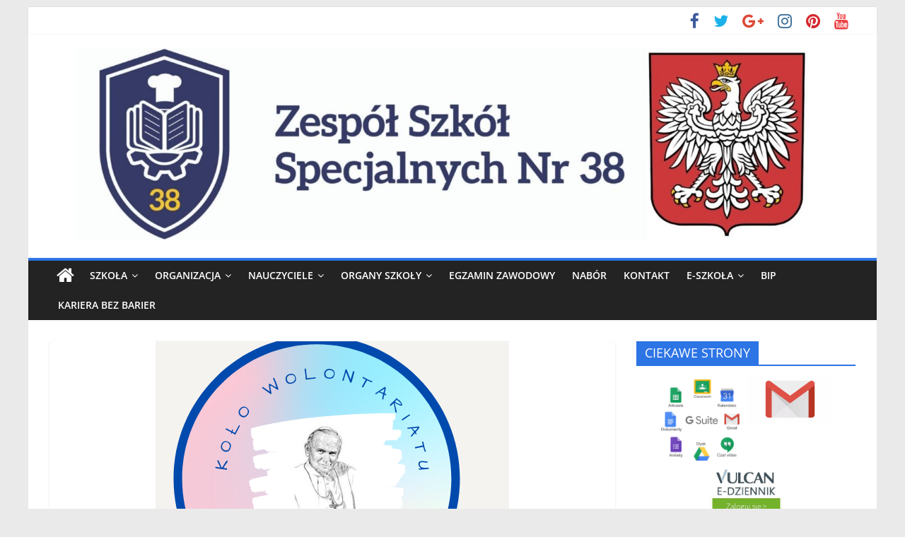

--- FILE ---
content_type: text/html; charset=UTF-8
request_url: https://zs38.edu.pl/?p=784
body_size: 14441
content:
<!DOCTYPE html>
<html lang="pl-PL">
<head>
			<meta charset="UTF-8" />
		<meta name="viewport" content="width=device-width, initial-scale=1">
		<link rel="profile" href="https://gmpg.org/xfn/11" />
		<title>Szkolne Koło Wolontariatu im. Jana Pawła II &#8211; ZS38</title>
<meta name='robots' content='max-image-preview:large' />
<link rel="alternate" type="application/rss+xml" title="ZS38 &raquo; Kanał z wpisami" href="https://zs38.edu.pl/?feed=rss2" />
<link rel="alternate" type="application/rss+xml" title="ZS38 &raquo; Kanał z komentarzami" href="https://zs38.edu.pl/?feed=comments-rss2" />
<link rel="alternate" title="oEmbed (JSON)" type="application/json+oembed" href="https://zs38.edu.pl/index.php?rest_route=%2Foembed%2F1.0%2Fembed&#038;url=https%3A%2F%2Fzs38.edu.pl%2F%3Fp%3D784" />
<link rel="alternate" title="oEmbed (XML)" type="text/xml+oembed" href="https://zs38.edu.pl/index.php?rest_route=%2Foembed%2F1.0%2Fembed&#038;url=https%3A%2F%2Fzs38.edu.pl%2F%3Fp%3D784&#038;format=xml" />
<style id='wp-img-auto-sizes-contain-inline-css' type='text/css'>
img:is([sizes=auto i],[sizes^="auto," i]){contain-intrinsic-size:3000px 1500px}
/*# sourceURL=wp-img-auto-sizes-contain-inline-css */
</style>
<style id='wp-emoji-styles-inline-css' type='text/css'>

	img.wp-smiley, img.emoji {
		display: inline !important;
		border: none !important;
		box-shadow: none !important;
		height: 1em !important;
		width: 1em !important;
		margin: 0 0.07em !important;
		vertical-align: -0.1em !important;
		background: none !important;
		padding: 0 !important;
	}
/*# sourceURL=wp-emoji-styles-inline-css */
</style>
<link rel='stylesheet' id='wp-block-library-css' href='https://zs38.edu.pl/wp-includes/css/dist/block-library/style.min.css?ver=6.9' type='text/css' media='all' />
<style id='wp-block-library-theme-inline-css' type='text/css'>
.wp-block-audio :where(figcaption){color:#555;font-size:13px;text-align:center}.is-dark-theme .wp-block-audio :where(figcaption){color:#ffffffa6}.wp-block-audio{margin:0 0 1em}.wp-block-code{border:1px solid #ccc;border-radius:4px;font-family:Menlo,Consolas,monaco,monospace;padding:.8em 1em}.wp-block-embed :where(figcaption){color:#555;font-size:13px;text-align:center}.is-dark-theme .wp-block-embed :where(figcaption){color:#ffffffa6}.wp-block-embed{margin:0 0 1em}.blocks-gallery-caption{color:#555;font-size:13px;text-align:center}.is-dark-theme .blocks-gallery-caption{color:#ffffffa6}:root :where(.wp-block-image figcaption){color:#555;font-size:13px;text-align:center}.is-dark-theme :root :where(.wp-block-image figcaption){color:#ffffffa6}.wp-block-image{margin:0 0 1em}.wp-block-pullquote{border-bottom:4px solid;border-top:4px solid;color:currentColor;margin-bottom:1.75em}.wp-block-pullquote :where(cite),.wp-block-pullquote :where(footer),.wp-block-pullquote__citation{color:currentColor;font-size:.8125em;font-style:normal;text-transform:uppercase}.wp-block-quote{border-left:.25em solid;margin:0 0 1.75em;padding-left:1em}.wp-block-quote cite,.wp-block-quote footer{color:currentColor;font-size:.8125em;font-style:normal;position:relative}.wp-block-quote:where(.has-text-align-right){border-left:none;border-right:.25em solid;padding-left:0;padding-right:1em}.wp-block-quote:where(.has-text-align-center){border:none;padding-left:0}.wp-block-quote.is-large,.wp-block-quote.is-style-large,.wp-block-quote:where(.is-style-plain){border:none}.wp-block-search .wp-block-search__label{font-weight:700}.wp-block-search__button{border:1px solid #ccc;padding:.375em .625em}:where(.wp-block-group.has-background){padding:1.25em 2.375em}.wp-block-separator.has-css-opacity{opacity:.4}.wp-block-separator{border:none;border-bottom:2px solid;margin-left:auto;margin-right:auto}.wp-block-separator.has-alpha-channel-opacity{opacity:1}.wp-block-separator:not(.is-style-wide):not(.is-style-dots){width:100px}.wp-block-separator.has-background:not(.is-style-dots){border-bottom:none;height:1px}.wp-block-separator.has-background:not(.is-style-wide):not(.is-style-dots){height:2px}.wp-block-table{margin:0 0 1em}.wp-block-table td,.wp-block-table th{word-break:normal}.wp-block-table :where(figcaption){color:#555;font-size:13px;text-align:center}.is-dark-theme .wp-block-table :where(figcaption){color:#ffffffa6}.wp-block-video :where(figcaption){color:#555;font-size:13px;text-align:center}.is-dark-theme .wp-block-video :where(figcaption){color:#ffffffa6}.wp-block-video{margin:0 0 1em}:root :where(.wp-block-template-part.has-background){margin-bottom:0;margin-top:0;padding:1.25em 2.375em}
/*# sourceURL=/wp-includes/css/dist/block-library/theme.min.css */
</style>
<style id='classic-theme-styles-inline-css' type='text/css'>
/*! This file is auto-generated */
.wp-block-button__link{color:#fff;background-color:#32373c;border-radius:9999px;box-shadow:none;text-decoration:none;padding:calc(.667em + 2px) calc(1.333em + 2px);font-size:1.125em}.wp-block-file__button{background:#32373c;color:#fff;text-decoration:none}
/*# sourceURL=/wp-includes/css/classic-themes.min.css */
</style>
<style id='global-styles-inline-css' type='text/css'>
:root{--wp--preset--aspect-ratio--square: 1;--wp--preset--aspect-ratio--4-3: 4/3;--wp--preset--aspect-ratio--3-4: 3/4;--wp--preset--aspect-ratio--3-2: 3/2;--wp--preset--aspect-ratio--2-3: 2/3;--wp--preset--aspect-ratio--16-9: 16/9;--wp--preset--aspect-ratio--9-16: 9/16;--wp--preset--color--black: #000000;--wp--preset--color--cyan-bluish-gray: #abb8c3;--wp--preset--color--white: #ffffff;--wp--preset--color--pale-pink: #f78da7;--wp--preset--color--vivid-red: #cf2e2e;--wp--preset--color--luminous-vivid-orange: #ff6900;--wp--preset--color--luminous-vivid-amber: #fcb900;--wp--preset--color--light-green-cyan: #7bdcb5;--wp--preset--color--vivid-green-cyan: #00d084;--wp--preset--color--pale-cyan-blue: #8ed1fc;--wp--preset--color--vivid-cyan-blue: #0693e3;--wp--preset--color--vivid-purple: #9b51e0;--wp--preset--gradient--vivid-cyan-blue-to-vivid-purple: linear-gradient(135deg,rgb(6,147,227) 0%,rgb(155,81,224) 100%);--wp--preset--gradient--light-green-cyan-to-vivid-green-cyan: linear-gradient(135deg,rgb(122,220,180) 0%,rgb(0,208,130) 100%);--wp--preset--gradient--luminous-vivid-amber-to-luminous-vivid-orange: linear-gradient(135deg,rgb(252,185,0) 0%,rgb(255,105,0) 100%);--wp--preset--gradient--luminous-vivid-orange-to-vivid-red: linear-gradient(135deg,rgb(255,105,0) 0%,rgb(207,46,46) 100%);--wp--preset--gradient--very-light-gray-to-cyan-bluish-gray: linear-gradient(135deg,rgb(238,238,238) 0%,rgb(169,184,195) 100%);--wp--preset--gradient--cool-to-warm-spectrum: linear-gradient(135deg,rgb(74,234,220) 0%,rgb(151,120,209) 20%,rgb(207,42,186) 40%,rgb(238,44,130) 60%,rgb(251,105,98) 80%,rgb(254,248,76) 100%);--wp--preset--gradient--blush-light-purple: linear-gradient(135deg,rgb(255,206,236) 0%,rgb(152,150,240) 100%);--wp--preset--gradient--blush-bordeaux: linear-gradient(135deg,rgb(254,205,165) 0%,rgb(254,45,45) 50%,rgb(107,0,62) 100%);--wp--preset--gradient--luminous-dusk: linear-gradient(135deg,rgb(255,203,112) 0%,rgb(199,81,192) 50%,rgb(65,88,208) 100%);--wp--preset--gradient--pale-ocean: linear-gradient(135deg,rgb(255,245,203) 0%,rgb(182,227,212) 50%,rgb(51,167,181) 100%);--wp--preset--gradient--electric-grass: linear-gradient(135deg,rgb(202,248,128) 0%,rgb(113,206,126) 100%);--wp--preset--gradient--midnight: linear-gradient(135deg,rgb(2,3,129) 0%,rgb(40,116,252) 100%);--wp--preset--font-size--small: 13px;--wp--preset--font-size--medium: 20px;--wp--preset--font-size--large: 36px;--wp--preset--font-size--x-large: 42px;--wp--preset--spacing--20: 0.44rem;--wp--preset--spacing--30: 0.67rem;--wp--preset--spacing--40: 1rem;--wp--preset--spacing--50: 1.5rem;--wp--preset--spacing--60: 2.25rem;--wp--preset--spacing--70: 3.38rem;--wp--preset--spacing--80: 5.06rem;--wp--preset--shadow--natural: 6px 6px 9px rgba(0, 0, 0, 0.2);--wp--preset--shadow--deep: 12px 12px 50px rgba(0, 0, 0, 0.4);--wp--preset--shadow--sharp: 6px 6px 0px rgba(0, 0, 0, 0.2);--wp--preset--shadow--outlined: 6px 6px 0px -3px rgb(255, 255, 255), 6px 6px rgb(0, 0, 0);--wp--preset--shadow--crisp: 6px 6px 0px rgb(0, 0, 0);}:where(.is-layout-flex){gap: 0.5em;}:where(.is-layout-grid){gap: 0.5em;}body .is-layout-flex{display: flex;}.is-layout-flex{flex-wrap: wrap;align-items: center;}.is-layout-flex > :is(*, div){margin: 0;}body .is-layout-grid{display: grid;}.is-layout-grid > :is(*, div){margin: 0;}:where(.wp-block-columns.is-layout-flex){gap: 2em;}:where(.wp-block-columns.is-layout-grid){gap: 2em;}:where(.wp-block-post-template.is-layout-flex){gap: 1.25em;}:where(.wp-block-post-template.is-layout-grid){gap: 1.25em;}.has-black-color{color: var(--wp--preset--color--black) !important;}.has-cyan-bluish-gray-color{color: var(--wp--preset--color--cyan-bluish-gray) !important;}.has-white-color{color: var(--wp--preset--color--white) !important;}.has-pale-pink-color{color: var(--wp--preset--color--pale-pink) !important;}.has-vivid-red-color{color: var(--wp--preset--color--vivid-red) !important;}.has-luminous-vivid-orange-color{color: var(--wp--preset--color--luminous-vivid-orange) !important;}.has-luminous-vivid-amber-color{color: var(--wp--preset--color--luminous-vivid-amber) !important;}.has-light-green-cyan-color{color: var(--wp--preset--color--light-green-cyan) !important;}.has-vivid-green-cyan-color{color: var(--wp--preset--color--vivid-green-cyan) !important;}.has-pale-cyan-blue-color{color: var(--wp--preset--color--pale-cyan-blue) !important;}.has-vivid-cyan-blue-color{color: var(--wp--preset--color--vivid-cyan-blue) !important;}.has-vivid-purple-color{color: var(--wp--preset--color--vivid-purple) !important;}.has-black-background-color{background-color: var(--wp--preset--color--black) !important;}.has-cyan-bluish-gray-background-color{background-color: var(--wp--preset--color--cyan-bluish-gray) !important;}.has-white-background-color{background-color: var(--wp--preset--color--white) !important;}.has-pale-pink-background-color{background-color: var(--wp--preset--color--pale-pink) !important;}.has-vivid-red-background-color{background-color: var(--wp--preset--color--vivid-red) !important;}.has-luminous-vivid-orange-background-color{background-color: var(--wp--preset--color--luminous-vivid-orange) !important;}.has-luminous-vivid-amber-background-color{background-color: var(--wp--preset--color--luminous-vivid-amber) !important;}.has-light-green-cyan-background-color{background-color: var(--wp--preset--color--light-green-cyan) !important;}.has-vivid-green-cyan-background-color{background-color: var(--wp--preset--color--vivid-green-cyan) !important;}.has-pale-cyan-blue-background-color{background-color: var(--wp--preset--color--pale-cyan-blue) !important;}.has-vivid-cyan-blue-background-color{background-color: var(--wp--preset--color--vivid-cyan-blue) !important;}.has-vivid-purple-background-color{background-color: var(--wp--preset--color--vivid-purple) !important;}.has-black-border-color{border-color: var(--wp--preset--color--black) !important;}.has-cyan-bluish-gray-border-color{border-color: var(--wp--preset--color--cyan-bluish-gray) !important;}.has-white-border-color{border-color: var(--wp--preset--color--white) !important;}.has-pale-pink-border-color{border-color: var(--wp--preset--color--pale-pink) !important;}.has-vivid-red-border-color{border-color: var(--wp--preset--color--vivid-red) !important;}.has-luminous-vivid-orange-border-color{border-color: var(--wp--preset--color--luminous-vivid-orange) !important;}.has-luminous-vivid-amber-border-color{border-color: var(--wp--preset--color--luminous-vivid-amber) !important;}.has-light-green-cyan-border-color{border-color: var(--wp--preset--color--light-green-cyan) !important;}.has-vivid-green-cyan-border-color{border-color: var(--wp--preset--color--vivid-green-cyan) !important;}.has-pale-cyan-blue-border-color{border-color: var(--wp--preset--color--pale-cyan-blue) !important;}.has-vivid-cyan-blue-border-color{border-color: var(--wp--preset--color--vivid-cyan-blue) !important;}.has-vivid-purple-border-color{border-color: var(--wp--preset--color--vivid-purple) !important;}.has-vivid-cyan-blue-to-vivid-purple-gradient-background{background: var(--wp--preset--gradient--vivid-cyan-blue-to-vivid-purple) !important;}.has-light-green-cyan-to-vivid-green-cyan-gradient-background{background: var(--wp--preset--gradient--light-green-cyan-to-vivid-green-cyan) !important;}.has-luminous-vivid-amber-to-luminous-vivid-orange-gradient-background{background: var(--wp--preset--gradient--luminous-vivid-amber-to-luminous-vivid-orange) !important;}.has-luminous-vivid-orange-to-vivid-red-gradient-background{background: var(--wp--preset--gradient--luminous-vivid-orange-to-vivid-red) !important;}.has-very-light-gray-to-cyan-bluish-gray-gradient-background{background: var(--wp--preset--gradient--very-light-gray-to-cyan-bluish-gray) !important;}.has-cool-to-warm-spectrum-gradient-background{background: var(--wp--preset--gradient--cool-to-warm-spectrum) !important;}.has-blush-light-purple-gradient-background{background: var(--wp--preset--gradient--blush-light-purple) !important;}.has-blush-bordeaux-gradient-background{background: var(--wp--preset--gradient--blush-bordeaux) !important;}.has-luminous-dusk-gradient-background{background: var(--wp--preset--gradient--luminous-dusk) !important;}.has-pale-ocean-gradient-background{background: var(--wp--preset--gradient--pale-ocean) !important;}.has-electric-grass-gradient-background{background: var(--wp--preset--gradient--electric-grass) !important;}.has-midnight-gradient-background{background: var(--wp--preset--gradient--midnight) !important;}.has-small-font-size{font-size: var(--wp--preset--font-size--small) !important;}.has-medium-font-size{font-size: var(--wp--preset--font-size--medium) !important;}.has-large-font-size{font-size: var(--wp--preset--font-size--large) !important;}.has-x-large-font-size{font-size: var(--wp--preset--font-size--x-large) !important;}
:where(.wp-block-post-template.is-layout-flex){gap: 1.25em;}:where(.wp-block-post-template.is-layout-grid){gap: 1.25em;}
:where(.wp-block-term-template.is-layout-flex){gap: 1.25em;}:where(.wp-block-term-template.is-layout-grid){gap: 1.25em;}
:where(.wp-block-columns.is-layout-flex){gap: 2em;}:where(.wp-block-columns.is-layout-grid){gap: 2em;}
:root :where(.wp-block-pullquote){font-size: 1.5em;line-height: 1.6;}
/*# sourceURL=global-styles-inline-css */
</style>
<link rel='stylesheet' id='contact-form-7-css' href='https://zs38.edu.pl/wp-content/plugins/contact-form-7/includes/css/styles.css?ver=6.1.4' type='text/css' media='all' />
<link rel='stylesheet' id='colormag_style-css' href='https://zs38.edu.pl/wp-content/themes/colormag/style.css?ver=2.1.3' type='text/css' media='all' />
<style id='colormag_style-inline-css' type='text/css'>
.colormag-button,blockquote,button,input[type=reset],input[type=button],input[type=submit],#masthead.colormag-header-clean #site-navigation.main-small-navigation .menu-toggle,.fa.search-top:hover,#masthead.colormag-header-classic #site-navigation.main-small-navigation .menu-toggle,.main-navigation ul li.focus > a,#masthead.colormag-header-classic .main-navigation ul ul.sub-menu li.focus > a,.home-icon.front_page_on,.main-navigation a:hover,.main-navigation ul li ul li a:hover,.main-navigation ul li ul li:hover>a,.main-navigation ul li.current-menu-ancestor>a,.main-navigation ul li.current-menu-item ul li a:hover,.main-navigation ul li.current-menu-item>a,.main-navigation ul li.current_page_ancestor>a,.main-navigation ul li.current_page_item>a,.main-navigation ul li:hover>a,.main-small-navigation li a:hover,.site-header .menu-toggle:hover,#masthead.colormag-header-classic .main-navigation ul ul.sub-menu li:hover > a,#masthead.colormag-header-classic .main-navigation ul ul.sub-menu li.current-menu-ancestor > a,#masthead.colormag-header-classic .main-navigation ul ul.sub-menu li.current-menu-item > a,#masthead .main-small-navigation li:hover > a,#masthead .main-small-navigation li.current-page-ancestor > a,#masthead .main-small-navigation li.current-menu-ancestor > a,#masthead .main-small-navigation li.current-page-item > a,#masthead .main-small-navigation li.current-menu-item > a,.main-small-navigation .current-menu-item>a,.main-small-navigation .current_page_item > a,.promo-button-area a:hover,#content .wp-pagenavi .current,#content .wp-pagenavi a:hover,.format-link .entry-content a,.pagination span,.comments-area .comment-author-link span,#secondary .widget-title span,.footer-widgets-area .widget-title span,.colormag-footer--classic .footer-widgets-area .widget-title span::before,.advertisement_above_footer .widget-title span,#content .post .article-content .above-entry-meta .cat-links a,.page-header .page-title span,.entry-meta .post-format i,.more-link,.no-post-thumbnail,.widget_featured_slider .slide-content .above-entry-meta .cat-links a,.widget_highlighted_posts .article-content .above-entry-meta .cat-links a,.widget_featured_posts .article-content .above-entry-meta .cat-links a,.widget_featured_posts .widget-title span,.widget_slider_area .widget-title span,.widget_beside_slider .widget-title span,.wp-block-quote,.wp-block-quote.is-style-large,.wp-block-quote.has-text-align-right{background-color:#2d74e5;}#site-title a,.next a:hover,.previous a:hover,.social-links i.fa:hover,a,#masthead.colormag-header-clean .social-links li:hover i.fa,#masthead.colormag-header-classic .social-links li:hover i.fa,#masthead.colormag-header-clean .breaking-news .newsticker a:hover,#masthead.colormag-header-classic .breaking-news .newsticker a:hover,#masthead.colormag-header-classic #site-navigation .fa.search-top:hover,#masthead.colormag-header-classic #site-navigation.main-navigation .random-post a:hover .fa-random,.dark-skin #masthead.colormag-header-classic #site-navigation.main-navigation .home-icon:hover .fa,#masthead .main-small-navigation li:hover > .sub-toggle i,.better-responsive-menu #masthead .main-small-navigation .sub-toggle.active .fa,#masthead.colormag-header-classic .main-navigation .home-icon a:hover .fa,.pagination a span:hover,#content .comments-area a.comment-edit-link:hover,#content .comments-area a.comment-permalink:hover,#content .comments-area article header cite a:hover,.comments-area .comment-author-link a:hover,.comment .comment-reply-link:hover,.nav-next a,.nav-previous a,.footer-widgets-area a:hover,a#scroll-up i,#content .post .article-content .entry-title a:hover,.entry-meta .byline i,.entry-meta .cat-links i,.entry-meta a,.post .entry-title a:hover,.search .entry-title a:hover,.entry-meta .comments-link a:hover,.entry-meta .edit-link a:hover,.entry-meta .posted-on a:hover,.entry-meta .tag-links a:hover,.single #content .tags a:hover,.post-box .entry-meta .cat-links a:hover,.post-box .entry-meta .posted-on a:hover,.post.post-box .entry-title a:hover,.widget_featured_slider .slide-content .below-entry-meta .byline a:hover,.widget_featured_slider .slide-content .below-entry-meta .comments a:hover,.widget_featured_slider .slide-content .below-entry-meta .posted-on a:hover,.widget_featured_slider .slide-content .entry-title a:hover,.byline a:hover,.comments a:hover,.edit-link a:hover,.posted-on a:hover,.tag-links a:hover,.widget_highlighted_posts .article-content .below-entry-meta .byline a:hover,.widget_highlighted_posts .article-content .below-entry-meta .comments a:hover,.widget_highlighted_posts .article-content .below-entry-meta .posted-on a:hover,.widget_highlighted_posts .article-content .entry-title a:hover,.widget_featured_posts .article-content .entry-title a:hover,.related-posts-main-title .fa,.single-related-posts .article-content .entry-title a:hover{color:#2d74e5;}#site-navigation{border-top-color:#2d74e5;}#masthead.colormag-header-classic .main-navigation ul ul.sub-menu li:hover,#masthead.colormag-header-classic .main-navigation ul ul.sub-menu li.current-menu-ancestor,#masthead.colormag-header-classic .main-navigation ul ul.sub-menu li.current-menu-item,#masthead.colormag-header-classic #site-navigation .menu-toggle,#masthead.colormag-header-classic #site-navigation .menu-toggle:hover,#masthead.colormag-header-classic .main-navigation ul > li:hover > a,#masthead.colormag-header-classic .main-navigation ul > li.current-menu-item > a,#masthead.colormag-header-classic .main-navigation ul > li.current-menu-ancestor > a,#masthead.colormag-header-classic .main-navigation ul li.focus > a,.promo-button-area a:hover,.pagination a span:hover{border-color:#2d74e5;}#secondary .widget-title,.footer-widgets-area .widget-title,.advertisement_above_footer .widget-title,.page-header .page-title,.widget_featured_posts .widget-title,.widget_slider_area .widget-title,.widget_beside_slider .widget-title{border-bottom-color:#2d74e5;}@media (max-width:768px){.better-responsive-menu .sub-toggle{background-color:#0f56c7;}}.elementor .elementor-widget-wrap .tg-module-wrapper .module-title{border-bottom-color:#2d74e5;}.elementor .elementor-widget-wrap .tg-module-wrapper .module-title span,.elementor .elementor-widget-wrap .tg-module-wrapper .tg-post-category{background-color:#2d74e5;}.elementor .elementor-widget-wrap .tg-module-wrapper .tg-module-meta .tg-module-comments a:hover,.elementor .elementor-widget-wrap .tg-module-wrapper .tg-module-meta .tg-post-auther-name a:hover,.elementor .elementor-widget-wrap .tg-module-wrapper .tg-module-meta .tg-post-date a:hover,.elementor .elementor-widget-wrap .tg-module-wrapper .tg-module-title:hover a,.elementor .elementor-widget-wrap .tg-module-wrapper.tg-module-grid .tg_module_grid .tg-module-info .tg-module-meta a:hover{color:#2d74e5;}
/*# sourceURL=colormag_style-inline-css */
</style>
<link rel='stylesheet' id='colormag-fontawesome-css' href='https://zs38.edu.pl/wp-content/themes/colormag/fontawesome/css/font-awesome.min.css?ver=2.1.3' type='text/css' media='all' />
<!--n2css--><!--n2js--><script type="text/javascript" src="https://zs38.edu.pl/wp-includes/js/jquery/jquery.min.js?ver=3.7.1" id="jquery-core-js"></script>
<script type="text/javascript" src="https://zs38.edu.pl/wp-includes/js/jquery/jquery-migrate.min.js?ver=3.4.1" id="jquery-migrate-js"></script>
<link rel="https://api.w.org/" href="https://zs38.edu.pl/index.php?rest_route=/" /><link rel="alternate" title="JSON" type="application/json" href="https://zs38.edu.pl/index.php?rest_route=/wp/v2/posts/784" /><link rel="EditURI" type="application/rsd+xml" title="RSD" href="https://zs38.edu.pl/xmlrpc.php?rsd" />
<meta name="generator" content="WordPress 6.9" />
<link rel="canonical" href="https://zs38.edu.pl/?p=784" />
<link rel='shortlink' href='https://zs38.edu.pl/?p=784' />
<meta name="generator" content="Elementor 3.33.4; features: additional_custom_breakpoints; settings: css_print_method-external, google_font-enabled, font_display-auto">
			<style>
				.e-con.e-parent:nth-of-type(n+4):not(.e-lazyloaded):not(.e-no-lazyload),
				.e-con.e-parent:nth-of-type(n+4):not(.e-lazyloaded):not(.e-no-lazyload) * {
					background-image: none !important;
				}
				@media screen and (max-height: 1024px) {
					.e-con.e-parent:nth-of-type(n+3):not(.e-lazyloaded):not(.e-no-lazyload),
					.e-con.e-parent:nth-of-type(n+3):not(.e-lazyloaded):not(.e-no-lazyload) * {
						background-image: none !important;
					}
				}
				@media screen and (max-height: 640px) {
					.e-con.e-parent:nth-of-type(n+2):not(.e-lazyloaded):not(.e-no-lazyload),
					.e-con.e-parent:nth-of-type(n+2):not(.e-lazyloaded):not(.e-no-lazyload) * {
						background-image: none !important;
					}
				}
			</style>
			</head>

<body data-rsssl=1 class="wp-singular post-template-default single single-post postid-784 single-format-standard wp-custom-logo wp-embed-responsive wp-theme-colormag right-sidebar box-layout elementor-default elementor-kit-288">

		<div id="page" class="hfeed site">
				<a class="skip-link screen-reader-text" href="#main">Skip to content</a>
				<header id="masthead" class="site-header clearfix ">
				<div id="header-text-nav-container" class="clearfix">
		
			<div class="news-bar">
				<div class="inner-wrap clearfix">
					
		<div class="social-links clearfix">
			<ul>
				<li><a href="#" ><i class="fa fa-facebook"></i></a></li><li><a href="#" ><i class="fa fa-twitter"></i></a></li><li><a href="#" ><i class="fa fa-google-plus"></i></a></li><li><a href="#" ><i class="fa fa-instagram"></i></a></li><li><a href="#" ><i class="fa fa-pinterest"></i></a></li><li><a href="#" ><i class="fa fa-youtube"></i></a></li>			</ul>
		</div><!-- .social-links -->
						</div>
			</div>

			
		<div class="inner-wrap">
			<div id="header-text-nav-wrap" class="clearfix">

				<div id="header-left-section">
											<div id="header-logo-image">
							<a href="https://zs38.edu.pl/" class="custom-logo-link" rel="home"><img fetchpriority="high" width="1920" height="466" src="https://zs38.edu.pl/wp-content/uploads/2021/04/cropped-Projekt-bez-tytulu-NAGLOWEK-NA-STRONE-1.jpg" class="custom-logo" alt="ZS38" decoding="async" srcset="https://zs38.edu.pl/wp-content/uploads/2021/04/cropped-Projekt-bez-tytulu-NAGLOWEK-NA-STRONE-1.jpg 1920w, https://zs38.edu.pl/wp-content/uploads/2021/04/cropped-Projekt-bez-tytulu-NAGLOWEK-NA-STRONE-1-300x73.jpg 300w, https://zs38.edu.pl/wp-content/uploads/2021/04/cropped-Projekt-bez-tytulu-NAGLOWEK-NA-STRONE-1-1024x249.jpg 1024w, https://zs38.edu.pl/wp-content/uploads/2021/04/cropped-Projekt-bez-tytulu-NAGLOWEK-NA-STRONE-1-768x186.jpg 768w, https://zs38.edu.pl/wp-content/uploads/2021/04/cropped-Projekt-bez-tytulu-NAGLOWEK-NA-STRONE-1-1536x373.jpg 1536w" sizes="(max-width: 1920px) 100vw, 1920px" /></a>						</div><!-- #header-logo-image -->
						
					<div id="header-text" class="screen-reader-text">
													<h3 id="site-title">
								<a href="https://zs38.edu.pl/" title="ZS38" rel="home">ZS38</a>
							</h3>
						
													<p id="site-description">
								Zespół Szkół Specjalnych nr 38							</p><!-- #site-description -->
											</div><!-- #header-text -->
				</div><!-- #header-left-section -->

				<div id="header-right-section">
									</div><!-- #header-right-section -->

			</div><!-- #header-text-nav-wrap -->
		</div><!-- .inner-wrap -->

		
		<nav id="site-navigation" class="main-navigation clearfix" role="navigation">
			<div class="inner-wrap clearfix">
				
					<div class="home-icon">
						<a href="https://zs38.edu.pl/"
						   title="ZS38"
						>
							<i class="fa fa-home"></i>
						</a>
					</div>
				
				
				<p class="menu-toggle"></p>
				<div class="menu-primary-container"><ul id="menu-menu-glowne" class="menu"><li id="menu-item-44" class="menu-item menu-item-type-custom menu-item-object-custom menu-item-has-children menu-item-44"><a href="#">SZKOŁA</a>
<ul class="sub-menu">
	<li id="menu-item-97" class="menu-item menu-item-type-post_type menu-item-object-page menu-item-97"><a href="https://zs38.edu.pl/?page_id=52">O szkole</a></li>
	<li id="menu-item-166" class="menu-item menu-item-type-post_type menu-item-object-page menu-item-166"><a href="https://zs38.edu.pl/?page_id=164">Patronka szkoły</a></li>
	<li id="menu-item-98" class="menu-item menu-item-type-post_type menu-item-object-page menu-item-98"><a href="https://zs38.edu.pl/?page_id=54">Samorząd</a></li>
	<li id="menu-item-162" class="menu-item menu-item-type-post_type menu-item-object-page menu-item-162"><a href="https://zs38.edu.pl/?page_id=160">Organizacje uczniowskie</a></li>
	<li id="menu-item-99" class="menu-item menu-item-type-post_type menu-item-object-page menu-item-99"><a href="https://zs38.edu.pl/?page_id=56">Szkoły</a></li>
	<li id="menu-item-102" class="menu-item menu-item-type-post_type menu-item-object-page menu-item-102"><a href="https://zs38.edu.pl/?page_id=58">Szkolne Koło Wolontariatu</a></li>
	<li id="menu-item-187" class="menu-item menu-item-type-taxonomy menu-item-object-category menu-item-187"><a href="https://zs38.edu.pl/?cat=13">Innowacje pedagogiczne</a></li>
	<li id="menu-item-100" class="menu-item menu-item-type-post_type menu-item-object-page menu-item-100"><a href="https://zs38.edu.pl/?page_id=60">Statuty</a></li>
	<li id="menu-item-205" class="menu-item menu-item-type-taxonomy menu-item-object-category menu-item-205"><a href="https://zs38.edu.pl/?cat=14">Wycieczki</a></li>
</ul>
</li>
<li id="menu-item-45" class="menu-item menu-item-type-custom menu-item-object-custom menu-item-has-children menu-item-45"><a href="#">ORGANIZACJA</a>
<ul class="sub-menu">
	<li id="menu-item-104" class="menu-item menu-item-type-post_type menu-item-object-page menu-item-104"><a href="https://zs38.edu.pl/?page_id=68">Sekretariat</a></li>
	<li id="menu-item-103" class="menu-item menu-item-type-post_type menu-item-object-page menu-item-103"><a href="https://zs38.edu.pl/?page_id=70">Komisja zdrowotna dla nauczycieli</a></li>
	<li id="menu-item-106" class="menu-item menu-item-type-post_type menu-item-object-page menu-item-106"><a href="https://zs38.edu.pl/?page_id=72">Zebrania z rodzicami</a></li>
	<li id="menu-item-107" class="menu-item menu-item-type-post_type menu-item-object-page menu-item-107"><a href="https://zs38.edu.pl/?page_id=74">Rozkład lekcji i przerw</a></li>
	<li id="menu-item-108" class="menu-item menu-item-type-post_type menu-item-object-page menu-item-108"><a href="https://zs38.edu.pl/?page_id=76">Pielęgniarka szkolna</a></li>
</ul>
</li>
<li id="menu-item-46" class="menu-item menu-item-type-custom menu-item-object-custom menu-item-has-children menu-item-46"><a href="#">NAUCZYCIELE</a>
<ul class="sub-menu">
	<li id="menu-item-109" class="menu-item menu-item-type-post_type menu-item-object-page menu-item-109"><a href="https://zs38.edu.pl/?page_id=78">Dyrekcja</a></li>
	<li id="menu-item-111" class="menu-item menu-item-type-post_type menu-item-object-page menu-item-111"><a href="https://zs38.edu.pl/?page_id=84">Zespół psychologiczno-pedagogiczny</a></li>
</ul>
</li>
<li id="menu-item-47" class="menu-item menu-item-type-custom menu-item-object-custom menu-item-has-children menu-item-47"><a href="#">ORGANY SZKOŁY</a>
<ul class="sub-menu">
	<li id="menu-item-113" class="menu-item menu-item-type-post_type menu-item-object-page menu-item-113"><a href="https://zs38.edu.pl/?page_id=86">Rada rodziców</a></li>
	<li id="menu-item-114" class="menu-item menu-item-type-post_type menu-item-object-page menu-item-114"><a href="https://zs38.edu.pl/?page_id=88">Świetlica</a></li>
	<li id="menu-item-115" class="menu-item menu-item-type-post_type menu-item-object-page menu-item-115"><a href="https://zs38.edu.pl/?page_id=90">Biblioteka</a></li>
</ul>
</li>
<li id="menu-item-141" class="menu-item menu-item-type-taxonomy menu-item-object-category menu-item-141"><a href="https://zs38.edu.pl/?cat=11">EGZAMIN ZAWODOWY</a></li>
<li id="menu-item-49" class="menu-item menu-item-type-custom menu-item-object-custom menu-item-49"><a href="https://zs38.edu.pl/?p=588">Nabór</a></li>
<li id="menu-item-241" class="menu-item menu-item-type-post_type menu-item-object-page menu-item-241"><a href="https://zs38.edu.pl/?page_id=15">KONTAKT</a></li>
<li id="menu-item-51" class="menu-item menu-item-type-custom menu-item-object-custom menu-item-has-children menu-item-51"><a href="#">e-Szkoła</a>
<ul class="sub-menu">
	<li id="menu-item-92" class="menu-item menu-item-type-custom menu-item-object-custom menu-item-92"><a href="https://uonetplus.vulcan.net.pl/warszawapragapolnoc">Dzienik elektroniczny</a></li>
	<li id="menu-item-93" class="menu-item menu-item-type-custom menu-item-object-custom menu-item-93"><a href="http://google.pl">Portal e-learningu</a></li>
	<li id="menu-item-94" class="menu-item menu-item-type-custom menu-item-object-custom menu-item-94"><a href="https://accounts.google.com/">Poczta elektroniczna</a></li>
	<li id="menu-item-95" class="menu-item menu-item-type-custom menu-item-object-custom menu-item-95"><a href="https://eszkola.tvp.pl/">Szkoła z TVP</a></li>
	<li id="menu-item-96" class="menu-item menu-item-type-custom menu-item-object-custom menu-item-96"><a href="https://www.gov.pl/web/zdalnelekcje">Zdalne lekcje z gov.pl</a></li>
	<li id="menu-item-621" class="menu-item menu-item-type-post_type menu-item-object-post menu-item-621"><a href="https://zs38.edu.pl/?p=221">Nauka zdalna w szkole</a></li>
</ul>
</li>
<li id="menu-item-116" class="menu-item menu-item-type-custom menu-item-object-custom menu-item-116"><a href="https://zs38warszawa.bip.gov.pl/">BIP</a></li>
<li id="menu-item-1140" class="menu-item menu-item-type-custom menu-item-object-custom menu-item-1140"><a href="https://zs38.edu.pl/?page_id=1138">Kariera bez barier</a></li>
</ul></div>
			</div>
		</nav>

				</div><!-- #header-text-nav-container -->
				</header><!-- #masthead -->
				<div id="main" class="clearfix">
				<div class="inner-wrap clearfix">
		
	<div id="primary">
		<div id="content" class="clearfix">

			
<article id="post-784" class="post-784 post type-post status-publish format-standard has-post-thumbnail hentry category-dla-uczniow">
	
				<div class="featured-image">
				<img width="500" height="445" src="https://zs38.edu.pl/wp-content/uploads/2023/03/Logo-1-1-500x445.png" class="attachment-colormag-featured-image size-colormag-featured-image wp-post-image" alt="" decoding="async" />			</div>
			
	<div class="article-content clearfix">

		<div class="above-entry-meta"><span class="cat-links"><a href="https://zs38.edu.pl/?cat=9" style="background:#a42bbf" rel="category tag">Dla uczniów</a>&nbsp;</span></div>
		<header class="entry-header">
			<h1 class="entry-title">
				Szkolne Koło Wolontariatu im. Jana Pawła II			</h1>
		</header>

		<div class="below-entry-meta">
			<span class="posted-on"><a href="https://zs38.edu.pl/?p=784" title="13:13" rel="bookmark"><i class="fa fa-calendar-o"></i> <time class="entry-date published" datetime="2023-03-13T13:13:00+01:00">13 marca 2023</time><time class="updated" datetime="2023-12-08T11:04:15+01:00">8 grudnia 2023</time></a></span>
			<span class="byline">
				<span class="author vcard">
					<i class="fa fa-user"></i>
					<a class="url fn n"
					   href="https://zs38.edu.pl/?author=2"
					   title="Piotr Mościcki"
					>
						Piotr Mościcki					</a>
				</span>
			</span>

			</div>
		<div class="entry-content clearfix">
			
<p><strong>S<em>zkolne Koło Wolontariatu „Namysłowska 10”</em></strong></p>



<p>Od września 2017 roku w naszej szkole funkcjonuje Szkolne Koło Wolontariatu. Jest ono inicjatywą grupy nauczycieli, skierowaną do uczniów, absolwentów oraz ich rodziców. Zapraszamy do współpracy wszystkich tych, którzy chcą pomagać potrzebującym, reagować czynnie na potrzeby społeczne, inicjować działania w środowisku szkolnym i lokalnym czy wspomagać różnego typu inicjatywy charytatywne i kulturalne.</p>



<p><br>Dotychczas wzięliśmy udział w organizacji Biegu Niepodległości 11 Listopada oraz uczestniczymy w remoncie kapliczki sąsiadującej ze szkołą (relacja w informacjach na stronie głównej). W najbliższym czasie planujemy rozpocząć działania z zakresu ochrony przyrody, wspomóc upamiętnienie rocznicy Powstania w Getcie Warszawskim czy angażować się w kolejne wydarzenia sportowe. Jesteśmy także otwarci na inne pomysły więc zapraszamy do kontaktu i wspólnego działania. Wszystkich zainteresowanych zapraszamy do sali 43.</p>



<p>Do zobaczenia !</p>



<p><a href="https://zs38.edu.pl/wp-admin/post.php?post=58&amp;action=edit">Edytuj</a></p>
		</div>

	</div>

	</article>

		</div><!-- #content -->

		
		<ul class="default-wp-page clearfix">
			<li class="previous"><a href="https://zs38.edu.pl/?p=768" rel="prev"><span class="meta-nav">&larr;</span> Dokumenty dla kandydatów już dostępne</a></li>
			<li class="next"><a href="https://zs38.edu.pl/?p=796" rel="next">Trzecie miejsce w koszykówce <span class="meta-nav">&rarr;</span></a></li>
		</ul>

		
	<div class="related-posts-wrapper">

		<h4 class="related-posts-main-title">
			<i class="fa fa-thumbs-up"></i><span>Zobacz również</span>
		</h4>

		<div class="related-posts clearfix">

							<div class="single-related-posts">

											<div class="related-posts-thumbnail">
							<a href="https://zs38.edu.pl/?p=136" title="Raport GUS o stanie dostępności">
								<img width="390" height="205" src="https://zs38.edu.pl/wp-content/uploads/2021/03/Kopia-glow-390x205.jpg" class="attachment-colormag-featured-post-medium size-colormag-featured-post-medium wp-post-image" alt="" decoding="async" />							</a>
						</div>
					
					<div class="article-content">
						<h3 class="entry-title">
							<a href="https://zs38.edu.pl/?p=136" rel="bookmark" title="Raport GUS o stanie dostępności">
								Raport GUS o stanie dostępności							</a>
						</h3><!--/.post-title-->

						<div class="below-entry-meta">
			<span class="posted-on"><a href="https://zs38.edu.pl/?p=136" title="21:40" rel="bookmark"><i class="fa fa-calendar-o"></i> <time class="entry-date published" datetime="2020-06-22T21:40:00+02:00">22 czerwca 2020</time><time class="updated" datetime="2021-03-29T15:43:56+02:00">29 marca 2021</time></a></span>
			<span class="byline">
				<span class="author vcard">
					<i class="fa fa-user"></i>
					<a class="url fn n"
					   href="https://zs38.edu.pl/?author=1"
					   title="admin"
					>
						admin					</a>
				</span>
			</span>

			</div>					</div>

				</div><!--/.related-->
							<div class="single-related-posts">

											<div class="related-posts-thumbnail">
							<a href="https://zs38.edu.pl/?p=169" title="Zaproszenie na warsztat do Poradni Nr 5">
								<img width="390" height="205" src="https://zs38.edu.pl/wp-content/uploads/2020/06/Warsztat-Trudny-powrot-do-szkoly-1-390x205.jpg" class="attachment-colormag-featured-post-medium size-colormag-featured-post-medium wp-post-image" alt="" decoding="async" />							</a>
						</div>
					
					<div class="article-content">
						<h3 class="entry-title">
							<a href="https://zs38.edu.pl/?p=169" rel="bookmark" title="Zaproszenie na warsztat do Poradni Nr 5">
								Zaproszenie na warsztat do Poradni Nr 5							</a>
						</h3><!--/.post-title-->

						<div class="below-entry-meta">
			<span class="posted-on"><a href="https://zs38.edu.pl/?p=169" title="22:21" rel="bookmark"><i class="fa fa-calendar-o"></i> <time class="entry-date published" datetime="2020-06-29T22:21:00+02:00">29 czerwca 2020</time><time class="updated" datetime="2021-06-16T20:07:31+02:00">16 czerwca 2021</time></a></span>
			<span class="byline">
				<span class="author vcard">
					<i class="fa fa-user"></i>
					<a class="url fn n"
					   href="https://zs38.edu.pl/?author=1"
					   title="admin"
					>
						admin					</a>
				</span>
			</span>

			</div>					</div>

				</div><!--/.related-->
							<div class="single-related-posts">

											<div class="related-posts-thumbnail">
							<a href="https://zs38.edu.pl/?p=687" title="Procedury Centralnej Komisji Egzaminacyjnej">
								<img width="390" height="205" src="https://zs38.edu.pl/wp-content/uploads/2022/09/unnamed-390x205.jpg" class="attachment-colormag-featured-post-medium size-colormag-featured-post-medium wp-post-image" alt="" decoding="async" />							</a>
						</div>
					
					<div class="article-content">
						<h3 class="entry-title">
							<a href="https://zs38.edu.pl/?p=687" rel="bookmark" title="Procedury Centralnej Komisji Egzaminacyjnej">
								Procedury Centralnej Komisji Egzaminacyjnej							</a>
						</h3><!--/.post-title-->

						<div class="below-entry-meta">
			<span class="posted-on"><a href="https://zs38.edu.pl/?p=687" title="13:13" rel="bookmark"><i class="fa fa-calendar-o"></i> <time class="entry-date published" datetime="2024-09-13T13:13:00+02:00">13 września 2024</time><time class="updated" datetime="2024-09-16T11:32:27+02:00">16 września 2024</time></a></span>
			<span class="byline">
				<span class="author vcard">
					<i class="fa fa-user"></i>
					<a class="url fn n"
					   href="https://zs38.edu.pl/?author=2"
					   title="Piotr Mościcki"
					>
						Piotr Mościcki					</a>
				</span>
			</span>

			</div>					</div>

				</div><!--/.related-->
			
		</div><!--/.post-related-->

	</div>

	
	</div><!-- #primary -->


<div id="secondary">
	
	<aside id="colormag_125x125_advertisement_widget-2" class="widget widget_125x125_advertisement clearfix">
		<div class="advertisement_125x125">
							<div class="advertisement-title">
					<h3 class="widget-title"><span>CIEKAWE STRONY</span></h3>				</div>
				<div class="advertisement-content"><a href="http://google.pl" class="single_ad_125x125" target="_blank" rel="nofollow"><img src="https://zs38.edu.pl/wp-content/uploads/2020/08/classroom-dla-szkoly-g-suite-dla-szkoly.png" width="125" height="125" alt=""></a><a href="https://accounts.google.com" class="single_ad_125x125" target="_blank" rel="nofollow"><img src="https://zs38.edu.pl/wp-content/uploads/2020/08/320715_Gmail_PNG_90_resize_770x1000.png" width="125" height="125" alt=""></a><a href="https://uonetplus.vulcan.net.pl/warszawapragapolnoc" class="single_ad_125x125" target="_blank" rel="nofollow"><img src="https://zs38.edu.pl/wp-content/uploads/2020/08/indeks.jpg" width="125" height="125" alt=""></a></div>		</div>

		</aside><aside id="calendar-3" class="widget widget_calendar clearfix"><div id="calendar_wrap" class="calendar_wrap"><table id="wp-calendar" class="wp-calendar-table">
	<caption>styczeń 2026</caption>
	<thead>
	<tr>
		<th scope="col" aria-label="poniedziałek">P</th>
		<th scope="col" aria-label="wtorek">W</th>
		<th scope="col" aria-label="środa">Ś</th>
		<th scope="col" aria-label="czwartek">C</th>
		<th scope="col" aria-label="piątek">P</th>
		<th scope="col" aria-label="sobota">S</th>
		<th scope="col" aria-label="niedziela">N</th>
	</tr>
	</thead>
	<tbody>
	<tr>
		<td colspan="3" class="pad">&nbsp;</td><td>1</td><td>2</td><td>3</td><td>4</td>
	</tr>
	<tr>
		<td>5</td><td>6</td><td>7</td><td>8</td><td>9</td><td>10</td><td>11</td>
	</tr>
	<tr>
		<td id="today">12</td><td>13</td><td>14</td><td>15</td><td>16</td><td>17</td><td>18</td>
	</tr>
	<tr>
		<td>19</td><td>20</td><td>21</td><td>22</td><td>23</td><td>24</td><td>25</td>
	</tr>
	<tr>
		<td>26</td><td>27</td><td>28</td><td>29</td><td>30</td><td>31</td>
		<td class="pad" colspan="1">&nbsp;</td>
	</tr>
	</tbody>
	</table><nav aria-label="Poprzednie i następne miesiące" class="wp-calendar-nav">
		<span class="wp-calendar-nav-prev"><a href="https://zs38.edu.pl/?m=202512">&laquo; gru</a></span>
		<span class="pad">&nbsp;</span>
		<span class="wp-calendar-nav-next">&nbsp;</span>
	</nav></div></aside><aside id="colormag_featured_posts_vertical_widget-2" class="widget widget_featured_posts widget_featured_posts_vertical widget_featured_meta clearfix">
		<h3 class="widget-title" ><span >NAJNOWSZY</span></h3><div class="first-post">
			<div class="single-article clearfix">
				<figure><a href="https://zs38.edu.pl/?p=1373" title="Zwycięstwo w turnieju piłki nożnej halowej"><img width="390" height="205" src="https://zs38.edu.pl/wp-content/uploads/2025/12/20251210_142117-390x205.jpg" class="attachment-colormag-featured-post-medium size-colormag-featured-post-medium wp-post-image" alt="Zwycięstwo w turnieju piłki nożnej halowej" title="Zwycięstwo w turnieju piłki nożnej halowej" decoding="async" /></a></figure>
				<div class="article-content">
					<div class="above-entry-meta"><span class="cat-links"><a href="https://zs38.edu.pl/?cat=8" style="background:#dd9933" rel="category tag">Aktualności</a>&nbsp;<a href="https://zs38.edu.pl/?cat=5" style="background:#1e73be" rel="category tag">Osiągnięcia</a>&nbsp;</span></div>		<h3 class="entry-title">
			<a href="https://zs38.edu.pl/?p=1373" title="Zwycięstwo w turnieju piłki nożnej halowej">
				Zwycięstwo w turnieju piłki nożnej halowej			</a>
		</h3>
		<div class="below-entry-meta"><span class="posted-on"><a href="https://zs38.edu.pl/?p=1373" title="10:12" rel="bookmark"><i class="fa fa-calendar-o"></i> <time class="entry-date published" datetime="2025-12-11T10:12:13+01:00">11 grudnia 2025</time><time class="updated" datetime="2025-12-11T10:16:57+01:00">11 grudnia 2025</time></a></span>
		<span class="byline">
			<span class="author vcard">
				<i class="fa fa-user"></i>
				<a class="url fn n"
				   href="https://zs38.edu.pl/?author=2"
				   title="Piotr Mościcki"
				>
					Piotr Mościcki				</a>
			</span>
		</span>

		
		</div>
											<div class="entry-content">
							<p>Nasza drużyna zajęła pierwsze miejsce podczas Świątecznego Turnieju Piłki Halowej Szkół Specjalnych, rozgrywanego w Piasecznie. To ogromny sukces i pierwszy</p>
						</div>
									</div>

			</div>
			</div></aside><aside id="colormag_featured_posts_vertical_widget-15" class="widget widget_featured_posts widget_featured_posts_vertical widget_featured_meta clearfix">
		<h3 class="widget-title" ><span >Szkoła i SARS-COV-2</span></h3><div class="first-post">
			<div class="single-article clearfix">
				<figure><a href="https://zs38.edu.pl/?p=1056" title="Ogłoszenie o pracę"><img width="320" height="199" src="https://zs38.edu.pl/wp-content/uploads/2024/11/oferty-pracy-praca55.jpg" class="attachment-colormag-featured-post-medium size-colormag-featured-post-medium wp-post-image" alt="Ogłoszenie o pracę" title="Ogłoszenie o pracę" decoding="async" srcset="https://zs38.edu.pl/wp-content/uploads/2024/11/oferty-pracy-praca55.jpg 320w, https://zs38.edu.pl/wp-content/uploads/2024/11/oferty-pracy-praca55-300x187.jpg 300w" sizes="(max-width: 320px) 100vw, 320px" /></a></figure>
				<div class="article-content">
					<div class="above-entry-meta"><span class="cat-links"><a href="https://zs38.edu.pl/?cat=17"  rel="category tag">Praca</a>&nbsp;</span></div>		<h3 class="entry-title">
			<a href="https://zs38.edu.pl/?p=1056" title="Ogłoszenie o pracę">
				Ogłoszenie o pracę			</a>
		</h3>
		<div class="below-entry-meta"><span class="posted-on"><a href="https://zs38.edu.pl/?p=1056" title="13:03" rel="bookmark"><i class="fa fa-calendar-o"></i> <time class="entry-date published" datetime="2024-08-13T13:03:00+02:00">13 sierpnia 2024</time><time class="updated" datetime="2024-11-13T13:17:09+01:00">13 listopada 2024</time></a></span>
		<span class="byline">
			<span class="author vcard">
				<i class="fa fa-user"></i>
				<a class="url fn n"
				   href="https://zs38.edu.pl/?author=2"
				   title="Piotr Mościcki"
				>
					Piotr Mościcki				</a>
			</span>
		</span>

		
		</div>
											<div class="entry-content">
							<p>Szkoła poszukuje osób na stanowisko: sekretarz szkoły pomoc nauczyciela Szczegóły dostępne poniżej: https://zs38.edu.pl/wp-content/uploads/2024/11/SEKRETARZ-SZKOLY-1.docx https://zs38.edu.pl/wp-content/uploads/2024/11/Pomoc-nauczyciela1-1.docx</p>
						</div>
									</div>

			</div>
			</div><div class="following-post">
			<div class="single-article clearfix">
				<figure><a href="https://zs38.edu.pl/?p=261" title="DEKLARACJA DOSTĘPNOŚCI"><img width="130" height="90" src="https://zs38.edu.pl/wp-content/uploads/2021/03/pobrane-130x90.png" class="attachment-colormag-featured-post-small size-colormag-featured-post-small wp-post-image" alt="DEKLARACJA DOSTĘPNOŚCI" title="DEKLARACJA DOSTĘPNOŚCI" decoding="async" /></a></figure>
				<div class="article-content">
					<div class="above-entry-meta"><span class="cat-links"><a href="https://zs38.edu.pl/?cat=8" style="background:#dd9933" rel="category tag">Aktualności</a>&nbsp;<a href="https://zs38.edu.pl/?cat=9" style="background:#a42bbf" rel="category tag">Dla uczniów</a>&nbsp;<a href="https://zs38.edu.pl/?cat=17"  rel="category tag">Praca</a>&nbsp;</span></div>		<h3 class="entry-title">
			<a href="https://zs38.edu.pl/?p=261" title="DEKLARACJA DOSTĘPNOŚCI">
				DEKLARACJA DOSTĘPNOŚCI			</a>
		</h3>
		<div class="below-entry-meta"><span class="posted-on"><a href="https://zs38.edu.pl/?p=261" title="01:21" rel="bookmark"><i class="fa fa-calendar-o"></i> <time class="entry-date published" datetime="2020-08-31T01:21:29+02:00">31 sierpnia 2020</time><time class="updated" datetime="2022-12-30T11:51:34+01:00">30 grudnia 2022</time></a></span>
		<span class="byline">
			<span class="author vcard">
				<i class="fa fa-user"></i>
				<a class="url fn n"
				   href="https://zs38.edu.pl/?author=1"
				   title="admin"
				>
					admin				</a>
			</span>
		</span>

		
		</div>
									</div>

			</div>
			</div></aside><aside id="text-2" class="widget widget_text clearfix"><h3 class="widget-title"><span>WAŻNE LINKI</span></h3>			<div class="textwidget"><ul>
										<li><a href="https://www.koweziu.edu.pl">Krajowy Ośrodek Wspierania Edukacji Zawodowej i Ustawicznej KOWEZiU</a></li>
										<li><a href="https://cke.gov.pl/egzamin-zawodowy/">Centralna Komisja egzaminacyjna CKE</a></li>
										<li><a href="https://www.kuratorium.waw.pl/">Kuratorium Oświaty w Warszawie</a></li>
									</ul></div>
		</aside><aside id="colormag_featured_posts_vertical_widget-13" class="widget widget_featured_posts widget_featured_posts_vertical widget_featured_meta clearfix">
		<h3 class="widget-title" ><span >RODO</span></h3><div class="first-post">
			<div class="single-article clearfix">
				<figure><a href="https://zs38.edu.pl/?p=250" title="KLAUZULA INFORMACYJNA"><img width="268" height="188" src="https://zs38.edu.pl/wp-content/uploads/2018/05/indeks.png" class="attachment-colormag-featured-post-medium size-colormag-featured-post-medium wp-post-image" alt="KLAUZULA INFORMACYJNA" title="KLAUZULA INFORMACYJNA" decoding="async" srcset="https://zs38.edu.pl/wp-content/uploads/2018/05/indeks.png 268w, https://zs38.edu.pl/wp-content/uploads/2018/05/indeks-130x90.png 130w" sizes="(max-width: 268px) 100vw, 268px" /></a></figure>
				<div class="article-content">
					<div class="above-entry-meta"><span class="cat-links"><a href="https://zs38.edu.pl/?cat=16"  rel="category tag">RODO</a>&nbsp;</span></div>		<h3 class="entry-title">
			<a href="https://zs38.edu.pl/?p=250" title="KLAUZULA INFORMACYJNA">
				KLAUZULA INFORMACYJNA			</a>
		</h3>
		<div class="below-entry-meta"><span class="posted-on"><a href="https://zs38.edu.pl/?p=250" title="20:36" rel="bookmark"><i class="fa fa-calendar-o"></i> <time class="entry-date published" datetime="2018-05-26T20:36:00+02:00">26 maja 2018</time><time class="updated" datetime="2021-02-16T09:22:47+01:00">16 lutego 2021</time></a></span>
		<span class="byline">
			<span class="author vcard">
				<i class="fa fa-user"></i>
				<a class="url fn n"
				   href="https://zs38.edu.pl/?author=1"
				   title="admin"
				>
					admin				</a>
			</span>
		</span>

		
		</div>
											<div class="entry-content">
							<p>KLAUZULA INFORMACYJNA W związku z realizacją wymogów Rozporządzenia Parlamentu Europejskiego i Rady (UE) 2016/679 z dnia 27 kwietnia 2016 r.</p>
						</div>
									</div>

			</div>
			</div><div class="following-post">
			<div class="single-article clearfix">
				<figure><a href="https://zs38.edu.pl/?p=248" title="INFORMACJA DOTYCZĄCA MONITORINGU WIZYJNEGO W ZSS NR 38 W WARSZAWIE"><img width="130" height="90" src="https://zs38.edu.pl/wp-content/uploads/2018/05/monitoring_wizyjny-130x90.jpg" class="attachment-colormag-featured-post-small size-colormag-featured-post-small wp-post-image" alt="INFORMACJA DOTYCZĄCA MONITORINGU WIZYJNEGO W ZSS NR 38 W WARSZAWIE" title="INFORMACJA DOTYCZĄCA MONITORINGU WIZYJNEGO W ZSS NR 38 W WARSZAWIE" decoding="async" /></a></figure>
				<div class="article-content">
					<div class="above-entry-meta"><span class="cat-links"><a href="https://zs38.edu.pl/?cat=16"  rel="category tag">RODO</a>&nbsp;</span></div>		<h3 class="entry-title">
			<a href="https://zs38.edu.pl/?p=248" title="INFORMACJA DOTYCZĄCA MONITORINGU WIZYJNEGO W ZSS NR 38 W WARSZAWIE">
				INFORMACJA DOTYCZĄCA MONITORINGU WIZYJNEGO W ZSS NR 38 W WARSZAWIE			</a>
		</h3>
		<div class="below-entry-meta"><span class="posted-on"><a href="https://zs38.edu.pl/?p=248" title="20:35" rel="bookmark"><i class="fa fa-calendar-o"></i> <time class="entry-date published" datetime="2018-05-26T20:35:00+02:00">26 maja 2018</time><time class="updated" datetime="2021-02-16T09:23:23+01:00">16 lutego 2021</time></a></span>
		<span class="byline">
			<span class="author vcard">
				<i class="fa fa-user"></i>
				<a class="url fn n"
				   href="https://zs38.edu.pl/?author=1"
				   title="admin"
				>
					admin				</a>
			</span>
		</span>

		
		</div>
									</div>

			</div>
			</div></aside>
	</div>
		</div><!-- .inner-wrap -->
				</div><!-- #main -->
				<footer id="colophon" class="clearfix ">
		
<div class="footer-widgets-wrapper">
	<div class="inner-wrap">
		<div class="footer-widgets-area clearfix">
			<div class="tg-footer-main-widget">
				<div class="tg-first-footer-widget">
					<aside id="archives-4" class="widget widget_archive clearfix"><h3 class="widget-title"><span>Archiwa</span></h3>		<label class="screen-reader-text" for="archives-dropdown-4">Archiwa</label>
		<select id="archives-dropdown-4" name="archive-dropdown">
			
			<option value="">Wybierz miesiąc</option>
				<option value='https://zs38.edu.pl/?m=202512'> grudzień 2025 </option>
	<option value='https://zs38.edu.pl/?m=202511'> listopad 2025 </option>
	<option value='https://zs38.edu.pl/?m=202510'> październik 2025 </option>
	<option value='https://zs38.edu.pl/?m=202509'> wrzesień 2025 </option>
	<option value='https://zs38.edu.pl/?m=202508'> sierpień 2025 </option>
	<option value='https://zs38.edu.pl/?m=202507'> lipiec 2025 </option>
	<option value='https://zs38.edu.pl/?m=202506'> czerwiec 2025 </option>
	<option value='https://zs38.edu.pl/?m=202503'> marzec 2025 </option>
	<option value='https://zs38.edu.pl/?m=202501'> styczeń 2025 </option>
	<option value='https://zs38.edu.pl/?m=202410'> październik 2024 </option>
	<option value='https://zs38.edu.pl/?m=202409'> wrzesień 2024 </option>
	<option value='https://zs38.edu.pl/?m=202408'> sierpień 2024 </option>
	<option value='https://zs38.edu.pl/?m=202405'> maj 2024 </option>
	<option value='https://zs38.edu.pl/?m=202404'> kwiecień 2024 </option>
	<option value='https://zs38.edu.pl/?m=202403'> marzec 2024 </option>
	<option value='https://zs38.edu.pl/?m=202402'> luty 2024 </option>
	<option value='https://zs38.edu.pl/?m=202311'> listopad 2023 </option>
	<option value='https://zs38.edu.pl/?m=202310'> październik 2023 </option>
	<option value='https://zs38.edu.pl/?m=202308'> sierpień 2023 </option>
	<option value='https://zs38.edu.pl/?m=202305'> maj 2023 </option>
	<option value='https://zs38.edu.pl/?m=202303'> marzec 2023 </option>
	<option value='https://zs38.edu.pl/?m=202301'> styczeń 2023 </option>
	<option value='https://zs38.edu.pl/?m=202211'> listopad 2022 </option>
	<option value='https://zs38.edu.pl/?m=202209'> wrzesień 2022 </option>
	<option value='https://zs38.edu.pl/?m=202208'> sierpień 2022 </option>
	<option value='https://zs38.edu.pl/?m=202205'> maj 2022 </option>
	<option value='https://zs38.edu.pl/?m=202203'> marzec 2022 </option>
	<option value='https://zs38.edu.pl/?m=202201'> styczeń 2022 </option>
	<option value='https://zs38.edu.pl/?m=202112'> grudzień 2021 </option>
	<option value='https://zs38.edu.pl/?m=202111'> listopad 2021 </option>
	<option value='https://zs38.edu.pl/?m=202110'> październik 2021 </option>
	<option value='https://zs38.edu.pl/?m=202109'> wrzesień 2021 </option>
	<option value='https://zs38.edu.pl/?m=202108'> sierpień 2021 </option>
	<option value='https://zs38.edu.pl/?m=202106'> czerwiec 2021 </option>
	<option value='https://zs38.edu.pl/?m=202103'> marzec 2021 </option>
	<option value='https://zs38.edu.pl/?m=202008'> sierpień 2020 </option>
	<option value='https://zs38.edu.pl/?m=202006'> czerwiec 2020 </option>
	<option value='https://zs38.edu.pl/?m=202004'> kwiecień 2020 </option>
	<option value='https://zs38.edu.pl/?m=202003'> marzec 2020 </option>
	<option value='https://zs38.edu.pl/?m=201911'> listopad 2019 </option>
	<option value='https://zs38.edu.pl/?m=201905'> maj 2019 </option>
	<option value='https://zs38.edu.pl/?m=201904'> kwiecień 2019 </option>
	<option value='https://zs38.edu.pl/?m=201903'> marzec 2019 </option>
	<option value='https://zs38.edu.pl/?m=201902'> luty 2019 </option>
	<option value='https://zs38.edu.pl/?m=201805'> maj 2018 </option>
	<option value='https://zs38.edu.pl/?m=191705'> maj 1917 </option>

		</select>

			<script type="text/javascript">
/* <![CDATA[ */

( ( dropdownId ) => {
	const dropdown = document.getElementById( dropdownId );
	function onSelectChange() {
		setTimeout( () => {
			if ( 'escape' === dropdown.dataset.lastkey ) {
				return;
			}
			if ( dropdown.value ) {
				document.location.href = dropdown.value;
			}
		}, 250 );
	}
	function onKeyUp( event ) {
		if ( 'Escape' === event.key ) {
			dropdown.dataset.lastkey = 'escape';
		} else {
			delete dropdown.dataset.lastkey;
		}
	}
	function onClick() {
		delete dropdown.dataset.lastkey;
	}
	dropdown.addEventListener( 'keyup', onKeyUp );
	dropdown.addEventListener( 'click', onClick );
	dropdown.addEventListener( 'change', onSelectChange );
})( "archives-dropdown-4" );

//# sourceURL=WP_Widget_Archives%3A%3Awidget
/* ]]> */
</script>
</aside>				</div>
			</div>

			<div class="tg-footer-other-widgets">
				<div class="tg-second-footer-widget">
					<aside id="text-4" class="widget widget_text clearfix">			<div class="textwidget"></div>
		</aside>				</div>
				<div class="tg-third-footer-widget">
					<aside id="text-8" class="widget widget_text clearfix">			<div class="textwidget"></div>
		</aside>				</div>
				<div class="tg-fourth-footer-widget">
					<aside id="text-9" class="widget widget_text clearfix"><h3 class="widget-title"><span>KONTAKT</span></h3>			<div class="textwidget"><header class="entry-header"></header>
<div class="entry-content clearfix">
<p>Zespół Szkół Specjalnych nr 38</p>
<p>ul. Namysłowska 10</p>
<p>03-455, Warszawa</p>
<p>tel./fax 22 619 72 34, 22 614 04 52</p>
<p>email: zs38@eduwarszawa.pl</p>
<p>Adres e-doręczeń:</p>
<p>AE:PL-37444-14420-DFTDH-13</p>
</div>
</div>
		</aside>				</div>
			</div>
		</div>
	</div>
</div>
		<div class="footer-socket-wrapper clearfix">
			<div class="inner-wrap">
				<div class="footer-socket-area">
		
		<div class="footer-socket-right-section">
			
		<div class="social-links clearfix">
			<ul>
				<li><a href="#" ><i class="fa fa-facebook"></i></a></li><li><a href="#" ><i class="fa fa-twitter"></i></a></li><li><a href="#" ><i class="fa fa-google-plus"></i></a></li><li><a href="#" ><i class="fa fa-instagram"></i></a></li><li><a href="#" ><i class="fa fa-pinterest"></i></a></li><li><a href="#" ><i class="fa fa-youtube"></i></a></li>			</ul>
		</div><!-- .social-links -->
				</div>

				<div class="footer-socket-left-section">
			<div class="copyright">Prawa autorskie &copy; 2026 <a href="https://zs38.edu.pl/" title="ZS38" ><span>ZS38</span></a>. Wszystkie prawa zastrzeżone.<br>Motyw: <a href="https://themegrill.com/themes/colormag" target="_blank" title="ColorMag" rel="nofollow"><span>ColorMag</span></a> stworzony przez ThemeGrill. Wspierane przez <a href="https://wordpress.org" target="_blank" title="WordPress" rel="nofollow"><span>WordPress</span></a>.</div>		</div>
				</div><!-- .footer-socket-area -->
					</div><!-- .inner-wrap -->
		</div><!-- .footer-socket-wrapper -->
				</footer><!-- #colophon -->
				<a href="#masthead" id="scroll-up"><i class="fa fa-chevron-up"></i></a>
				</div><!-- #page -->
					<script>
				const lazyloadRunObserver = () => {
					const lazyloadBackgrounds = document.querySelectorAll( `.e-con.e-parent:not(.e-lazyloaded)` );
					const lazyloadBackgroundObserver = new IntersectionObserver( ( entries ) => {
						entries.forEach( ( entry ) => {
							if ( entry.isIntersecting ) {
								let lazyloadBackground = entry.target;
								if( lazyloadBackground ) {
									lazyloadBackground.classList.add( 'e-lazyloaded' );
								}
								lazyloadBackgroundObserver.unobserve( entry.target );
							}
						});
					}, { rootMargin: '200px 0px 200px 0px' } );
					lazyloadBackgrounds.forEach( ( lazyloadBackground ) => {
						lazyloadBackgroundObserver.observe( lazyloadBackground );
					} );
				};
				const events = [
					'DOMContentLoaded',
					'elementor/lazyload/observe',
				];
				events.forEach( ( event ) => {
					document.addEventListener( event, lazyloadRunObserver );
				} );
			</script>
			<script type="text/javascript" src="https://zs38.edu.pl/wp-includes/js/dist/hooks.min.js?ver=dd5603f07f9220ed27f1" id="wp-hooks-js"></script>
<script type="text/javascript" src="https://zs38.edu.pl/wp-includes/js/dist/i18n.min.js?ver=c26c3dc7bed366793375" id="wp-i18n-js"></script>
<script type="text/javascript" id="wp-i18n-js-after">
/* <![CDATA[ */
wp.i18n.setLocaleData( { 'text direction\u0004ltr': [ 'ltr' ] } );
//# sourceURL=wp-i18n-js-after
/* ]]> */
</script>
<script type="text/javascript" src="https://zs38.edu.pl/wp-content/plugins/contact-form-7/includes/swv/js/index.js?ver=6.1.4" id="swv-js"></script>
<script type="text/javascript" id="contact-form-7-js-translations">
/* <![CDATA[ */
( function( domain, translations ) {
	var localeData = translations.locale_data[ domain ] || translations.locale_data.messages;
	localeData[""].domain = domain;
	wp.i18n.setLocaleData( localeData, domain );
} )( "contact-form-7", {"translation-revision-date":"2025-12-11 12:03:49+0000","generator":"GlotPress\/4.0.3","domain":"messages","locale_data":{"messages":{"":{"domain":"messages","plural-forms":"nplurals=3; plural=(n == 1) ? 0 : ((n % 10 >= 2 && n % 10 <= 4 && (n % 100 < 12 || n % 100 > 14)) ? 1 : 2);","lang":"pl"},"This contact form is placed in the wrong place.":["Ten formularz kontaktowy zosta\u0142 umieszczony w niew\u0142a\u015bciwym miejscu."],"Error:":["B\u0142\u0105d:"]}},"comment":{"reference":"includes\/js\/index.js"}} );
//# sourceURL=contact-form-7-js-translations
/* ]]> */
</script>
<script type="text/javascript" id="contact-form-7-js-before">
/* <![CDATA[ */
var wpcf7 = {
    "api": {
        "root": "https:\/\/zs38.edu.pl\/index.php?rest_route=\/",
        "namespace": "contact-form-7\/v1"
    },
    "cached": 1
};
//# sourceURL=contact-form-7-js-before
/* ]]> */
</script>
<script type="text/javascript" src="https://zs38.edu.pl/wp-content/plugins/contact-form-7/includes/js/index.js?ver=6.1.4" id="contact-form-7-js"></script>
<script type="text/javascript" src="https://zs38.edu.pl/wp-content/themes/colormag/js/jquery.bxslider.min.js?ver=2.1.3" id="colormag-bxslider-js"></script>
<script type="text/javascript" src="https://zs38.edu.pl/wp-content/themes/colormag/js/sticky/jquery.sticky.min.js?ver=2.1.3" id="colormag-sticky-menu-js"></script>
<script type="text/javascript" src="https://zs38.edu.pl/wp-content/themes/colormag/js/navigation.min.js?ver=2.1.3" id="colormag-navigation-js"></script>
<script type="text/javascript" src="https://zs38.edu.pl/wp-content/themes/colormag/js/fitvids/jquery.fitvids.min.js?ver=2.1.3" id="colormag-fitvids-js"></script>
<script type="text/javascript" src="https://zs38.edu.pl/wp-content/themes/colormag/js/skip-link-focus-fix.min.js?ver=2.1.3" id="colormag-skip-link-focus-fix-js"></script>
<script type="text/javascript" src="https://zs38.edu.pl/wp-content/themes/colormag/js/colormag-custom.min.js?ver=2.1.3" id="colormag-custom-js"></script>
<script id="wp-emoji-settings" type="application/json">
{"baseUrl":"https://s.w.org/images/core/emoji/17.0.2/72x72/","ext":".png","svgUrl":"https://s.w.org/images/core/emoji/17.0.2/svg/","svgExt":".svg","source":{"concatemoji":"https://zs38.edu.pl/wp-includes/js/wp-emoji-release.min.js?ver=6.9"}}
</script>
<script type="module">
/* <![CDATA[ */
/*! This file is auto-generated */
const a=JSON.parse(document.getElementById("wp-emoji-settings").textContent),o=(window._wpemojiSettings=a,"wpEmojiSettingsSupports"),s=["flag","emoji"];function i(e){try{var t={supportTests:e,timestamp:(new Date).valueOf()};sessionStorage.setItem(o,JSON.stringify(t))}catch(e){}}function c(e,t,n){e.clearRect(0,0,e.canvas.width,e.canvas.height),e.fillText(t,0,0);t=new Uint32Array(e.getImageData(0,0,e.canvas.width,e.canvas.height).data);e.clearRect(0,0,e.canvas.width,e.canvas.height),e.fillText(n,0,0);const a=new Uint32Array(e.getImageData(0,0,e.canvas.width,e.canvas.height).data);return t.every((e,t)=>e===a[t])}function p(e,t){e.clearRect(0,0,e.canvas.width,e.canvas.height),e.fillText(t,0,0);var n=e.getImageData(16,16,1,1);for(let e=0;e<n.data.length;e++)if(0!==n.data[e])return!1;return!0}function u(e,t,n,a){switch(t){case"flag":return n(e,"\ud83c\udff3\ufe0f\u200d\u26a7\ufe0f","\ud83c\udff3\ufe0f\u200b\u26a7\ufe0f")?!1:!n(e,"\ud83c\udde8\ud83c\uddf6","\ud83c\udde8\u200b\ud83c\uddf6")&&!n(e,"\ud83c\udff4\udb40\udc67\udb40\udc62\udb40\udc65\udb40\udc6e\udb40\udc67\udb40\udc7f","\ud83c\udff4\u200b\udb40\udc67\u200b\udb40\udc62\u200b\udb40\udc65\u200b\udb40\udc6e\u200b\udb40\udc67\u200b\udb40\udc7f");case"emoji":return!a(e,"\ud83e\u1fac8")}return!1}function f(e,t,n,a){let r;const o=(r="undefined"!=typeof WorkerGlobalScope&&self instanceof WorkerGlobalScope?new OffscreenCanvas(300,150):document.createElement("canvas")).getContext("2d",{willReadFrequently:!0}),s=(o.textBaseline="top",o.font="600 32px Arial",{});return e.forEach(e=>{s[e]=t(o,e,n,a)}),s}function r(e){var t=document.createElement("script");t.src=e,t.defer=!0,document.head.appendChild(t)}a.supports={everything:!0,everythingExceptFlag:!0},new Promise(t=>{let n=function(){try{var e=JSON.parse(sessionStorage.getItem(o));if("object"==typeof e&&"number"==typeof e.timestamp&&(new Date).valueOf()<e.timestamp+604800&&"object"==typeof e.supportTests)return e.supportTests}catch(e){}return null}();if(!n){if("undefined"!=typeof Worker&&"undefined"!=typeof OffscreenCanvas&&"undefined"!=typeof URL&&URL.createObjectURL&&"undefined"!=typeof Blob)try{var e="postMessage("+f.toString()+"("+[JSON.stringify(s),u.toString(),c.toString(),p.toString()].join(",")+"));",a=new Blob([e],{type:"text/javascript"});const r=new Worker(URL.createObjectURL(a),{name:"wpTestEmojiSupports"});return void(r.onmessage=e=>{i(n=e.data),r.terminate(),t(n)})}catch(e){}i(n=f(s,u,c,p))}t(n)}).then(e=>{for(const n in e)a.supports[n]=e[n],a.supports.everything=a.supports.everything&&a.supports[n],"flag"!==n&&(a.supports.everythingExceptFlag=a.supports.everythingExceptFlag&&a.supports[n]);var t;a.supports.everythingExceptFlag=a.supports.everythingExceptFlag&&!a.supports.flag,a.supports.everything||((t=a.source||{}).concatemoji?r(t.concatemoji):t.wpemoji&&t.twemoji&&(r(t.twemoji),r(t.wpemoji)))});
//# sourceURL=https://zs38.edu.pl/wp-includes/js/wp-emoji-loader.min.js
/* ]]> */
</script>

</body>
</html>

<!--
Performance optimized by W3 Total Cache. Learn more: https://www.boldgrid.com/w3-total-cache/?utm_source=w3tc&utm_medium=footer_comment&utm_campaign=free_plugin


Served from: zs38.edu.pl @ 2026-01-12 06:52:34 by W3 Total Cache
-->